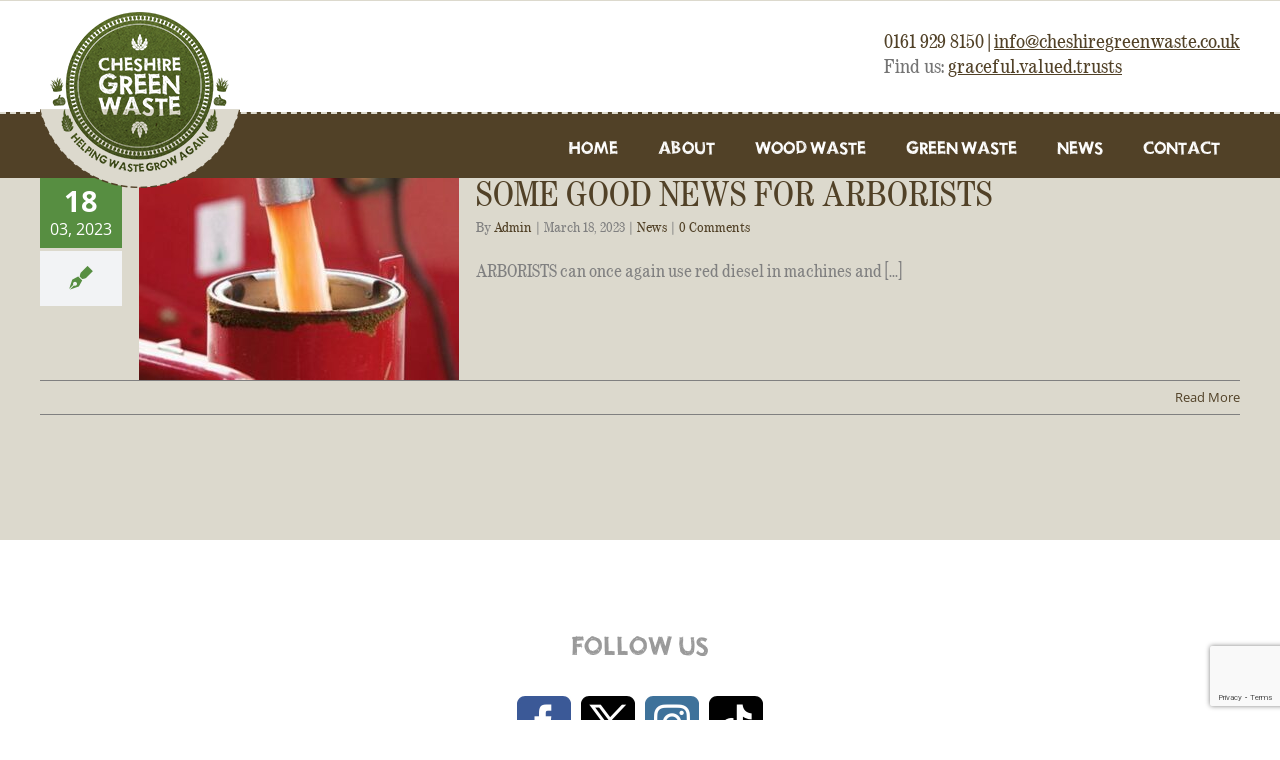

--- FILE ---
content_type: text/html; charset=utf-8
request_url: https://www.google.com/recaptcha/api2/anchor?ar=1&k=6Lfn5KUZAAAAANJh05uuv3E4ICynhnyOpxpQAL64&co=aHR0cHM6Ly9jaGVzaGlyZWdyZWVud2FzdGUuY28udWs6NDQz&hl=en&v=PoyoqOPhxBO7pBk68S4YbpHZ&size=invisible&anchor-ms=20000&execute-ms=30000&cb=qmnfh0pen09z
body_size: 48786
content:
<!DOCTYPE HTML><html dir="ltr" lang="en"><head><meta http-equiv="Content-Type" content="text/html; charset=UTF-8">
<meta http-equiv="X-UA-Compatible" content="IE=edge">
<title>reCAPTCHA</title>
<style type="text/css">
/* cyrillic-ext */
@font-face {
  font-family: 'Roboto';
  font-style: normal;
  font-weight: 400;
  font-stretch: 100%;
  src: url(//fonts.gstatic.com/s/roboto/v48/KFO7CnqEu92Fr1ME7kSn66aGLdTylUAMa3GUBHMdazTgWw.woff2) format('woff2');
  unicode-range: U+0460-052F, U+1C80-1C8A, U+20B4, U+2DE0-2DFF, U+A640-A69F, U+FE2E-FE2F;
}
/* cyrillic */
@font-face {
  font-family: 'Roboto';
  font-style: normal;
  font-weight: 400;
  font-stretch: 100%;
  src: url(//fonts.gstatic.com/s/roboto/v48/KFO7CnqEu92Fr1ME7kSn66aGLdTylUAMa3iUBHMdazTgWw.woff2) format('woff2');
  unicode-range: U+0301, U+0400-045F, U+0490-0491, U+04B0-04B1, U+2116;
}
/* greek-ext */
@font-face {
  font-family: 'Roboto';
  font-style: normal;
  font-weight: 400;
  font-stretch: 100%;
  src: url(//fonts.gstatic.com/s/roboto/v48/KFO7CnqEu92Fr1ME7kSn66aGLdTylUAMa3CUBHMdazTgWw.woff2) format('woff2');
  unicode-range: U+1F00-1FFF;
}
/* greek */
@font-face {
  font-family: 'Roboto';
  font-style: normal;
  font-weight: 400;
  font-stretch: 100%;
  src: url(//fonts.gstatic.com/s/roboto/v48/KFO7CnqEu92Fr1ME7kSn66aGLdTylUAMa3-UBHMdazTgWw.woff2) format('woff2');
  unicode-range: U+0370-0377, U+037A-037F, U+0384-038A, U+038C, U+038E-03A1, U+03A3-03FF;
}
/* math */
@font-face {
  font-family: 'Roboto';
  font-style: normal;
  font-weight: 400;
  font-stretch: 100%;
  src: url(//fonts.gstatic.com/s/roboto/v48/KFO7CnqEu92Fr1ME7kSn66aGLdTylUAMawCUBHMdazTgWw.woff2) format('woff2');
  unicode-range: U+0302-0303, U+0305, U+0307-0308, U+0310, U+0312, U+0315, U+031A, U+0326-0327, U+032C, U+032F-0330, U+0332-0333, U+0338, U+033A, U+0346, U+034D, U+0391-03A1, U+03A3-03A9, U+03B1-03C9, U+03D1, U+03D5-03D6, U+03F0-03F1, U+03F4-03F5, U+2016-2017, U+2034-2038, U+203C, U+2040, U+2043, U+2047, U+2050, U+2057, U+205F, U+2070-2071, U+2074-208E, U+2090-209C, U+20D0-20DC, U+20E1, U+20E5-20EF, U+2100-2112, U+2114-2115, U+2117-2121, U+2123-214F, U+2190, U+2192, U+2194-21AE, U+21B0-21E5, U+21F1-21F2, U+21F4-2211, U+2213-2214, U+2216-22FF, U+2308-230B, U+2310, U+2319, U+231C-2321, U+2336-237A, U+237C, U+2395, U+239B-23B7, U+23D0, U+23DC-23E1, U+2474-2475, U+25AF, U+25B3, U+25B7, U+25BD, U+25C1, U+25CA, U+25CC, U+25FB, U+266D-266F, U+27C0-27FF, U+2900-2AFF, U+2B0E-2B11, U+2B30-2B4C, U+2BFE, U+3030, U+FF5B, U+FF5D, U+1D400-1D7FF, U+1EE00-1EEFF;
}
/* symbols */
@font-face {
  font-family: 'Roboto';
  font-style: normal;
  font-weight: 400;
  font-stretch: 100%;
  src: url(//fonts.gstatic.com/s/roboto/v48/KFO7CnqEu92Fr1ME7kSn66aGLdTylUAMaxKUBHMdazTgWw.woff2) format('woff2');
  unicode-range: U+0001-000C, U+000E-001F, U+007F-009F, U+20DD-20E0, U+20E2-20E4, U+2150-218F, U+2190, U+2192, U+2194-2199, U+21AF, U+21E6-21F0, U+21F3, U+2218-2219, U+2299, U+22C4-22C6, U+2300-243F, U+2440-244A, U+2460-24FF, U+25A0-27BF, U+2800-28FF, U+2921-2922, U+2981, U+29BF, U+29EB, U+2B00-2BFF, U+4DC0-4DFF, U+FFF9-FFFB, U+10140-1018E, U+10190-1019C, U+101A0, U+101D0-101FD, U+102E0-102FB, U+10E60-10E7E, U+1D2C0-1D2D3, U+1D2E0-1D37F, U+1F000-1F0FF, U+1F100-1F1AD, U+1F1E6-1F1FF, U+1F30D-1F30F, U+1F315, U+1F31C, U+1F31E, U+1F320-1F32C, U+1F336, U+1F378, U+1F37D, U+1F382, U+1F393-1F39F, U+1F3A7-1F3A8, U+1F3AC-1F3AF, U+1F3C2, U+1F3C4-1F3C6, U+1F3CA-1F3CE, U+1F3D4-1F3E0, U+1F3ED, U+1F3F1-1F3F3, U+1F3F5-1F3F7, U+1F408, U+1F415, U+1F41F, U+1F426, U+1F43F, U+1F441-1F442, U+1F444, U+1F446-1F449, U+1F44C-1F44E, U+1F453, U+1F46A, U+1F47D, U+1F4A3, U+1F4B0, U+1F4B3, U+1F4B9, U+1F4BB, U+1F4BF, U+1F4C8-1F4CB, U+1F4D6, U+1F4DA, U+1F4DF, U+1F4E3-1F4E6, U+1F4EA-1F4ED, U+1F4F7, U+1F4F9-1F4FB, U+1F4FD-1F4FE, U+1F503, U+1F507-1F50B, U+1F50D, U+1F512-1F513, U+1F53E-1F54A, U+1F54F-1F5FA, U+1F610, U+1F650-1F67F, U+1F687, U+1F68D, U+1F691, U+1F694, U+1F698, U+1F6AD, U+1F6B2, U+1F6B9-1F6BA, U+1F6BC, U+1F6C6-1F6CF, U+1F6D3-1F6D7, U+1F6E0-1F6EA, U+1F6F0-1F6F3, U+1F6F7-1F6FC, U+1F700-1F7FF, U+1F800-1F80B, U+1F810-1F847, U+1F850-1F859, U+1F860-1F887, U+1F890-1F8AD, U+1F8B0-1F8BB, U+1F8C0-1F8C1, U+1F900-1F90B, U+1F93B, U+1F946, U+1F984, U+1F996, U+1F9E9, U+1FA00-1FA6F, U+1FA70-1FA7C, U+1FA80-1FA89, U+1FA8F-1FAC6, U+1FACE-1FADC, U+1FADF-1FAE9, U+1FAF0-1FAF8, U+1FB00-1FBFF;
}
/* vietnamese */
@font-face {
  font-family: 'Roboto';
  font-style: normal;
  font-weight: 400;
  font-stretch: 100%;
  src: url(//fonts.gstatic.com/s/roboto/v48/KFO7CnqEu92Fr1ME7kSn66aGLdTylUAMa3OUBHMdazTgWw.woff2) format('woff2');
  unicode-range: U+0102-0103, U+0110-0111, U+0128-0129, U+0168-0169, U+01A0-01A1, U+01AF-01B0, U+0300-0301, U+0303-0304, U+0308-0309, U+0323, U+0329, U+1EA0-1EF9, U+20AB;
}
/* latin-ext */
@font-face {
  font-family: 'Roboto';
  font-style: normal;
  font-weight: 400;
  font-stretch: 100%;
  src: url(//fonts.gstatic.com/s/roboto/v48/KFO7CnqEu92Fr1ME7kSn66aGLdTylUAMa3KUBHMdazTgWw.woff2) format('woff2');
  unicode-range: U+0100-02BA, U+02BD-02C5, U+02C7-02CC, U+02CE-02D7, U+02DD-02FF, U+0304, U+0308, U+0329, U+1D00-1DBF, U+1E00-1E9F, U+1EF2-1EFF, U+2020, U+20A0-20AB, U+20AD-20C0, U+2113, U+2C60-2C7F, U+A720-A7FF;
}
/* latin */
@font-face {
  font-family: 'Roboto';
  font-style: normal;
  font-weight: 400;
  font-stretch: 100%;
  src: url(//fonts.gstatic.com/s/roboto/v48/KFO7CnqEu92Fr1ME7kSn66aGLdTylUAMa3yUBHMdazQ.woff2) format('woff2');
  unicode-range: U+0000-00FF, U+0131, U+0152-0153, U+02BB-02BC, U+02C6, U+02DA, U+02DC, U+0304, U+0308, U+0329, U+2000-206F, U+20AC, U+2122, U+2191, U+2193, U+2212, U+2215, U+FEFF, U+FFFD;
}
/* cyrillic-ext */
@font-face {
  font-family: 'Roboto';
  font-style: normal;
  font-weight: 500;
  font-stretch: 100%;
  src: url(//fonts.gstatic.com/s/roboto/v48/KFO7CnqEu92Fr1ME7kSn66aGLdTylUAMa3GUBHMdazTgWw.woff2) format('woff2');
  unicode-range: U+0460-052F, U+1C80-1C8A, U+20B4, U+2DE0-2DFF, U+A640-A69F, U+FE2E-FE2F;
}
/* cyrillic */
@font-face {
  font-family: 'Roboto';
  font-style: normal;
  font-weight: 500;
  font-stretch: 100%;
  src: url(//fonts.gstatic.com/s/roboto/v48/KFO7CnqEu92Fr1ME7kSn66aGLdTylUAMa3iUBHMdazTgWw.woff2) format('woff2');
  unicode-range: U+0301, U+0400-045F, U+0490-0491, U+04B0-04B1, U+2116;
}
/* greek-ext */
@font-face {
  font-family: 'Roboto';
  font-style: normal;
  font-weight: 500;
  font-stretch: 100%;
  src: url(//fonts.gstatic.com/s/roboto/v48/KFO7CnqEu92Fr1ME7kSn66aGLdTylUAMa3CUBHMdazTgWw.woff2) format('woff2');
  unicode-range: U+1F00-1FFF;
}
/* greek */
@font-face {
  font-family: 'Roboto';
  font-style: normal;
  font-weight: 500;
  font-stretch: 100%;
  src: url(//fonts.gstatic.com/s/roboto/v48/KFO7CnqEu92Fr1ME7kSn66aGLdTylUAMa3-UBHMdazTgWw.woff2) format('woff2');
  unicode-range: U+0370-0377, U+037A-037F, U+0384-038A, U+038C, U+038E-03A1, U+03A3-03FF;
}
/* math */
@font-face {
  font-family: 'Roboto';
  font-style: normal;
  font-weight: 500;
  font-stretch: 100%;
  src: url(//fonts.gstatic.com/s/roboto/v48/KFO7CnqEu92Fr1ME7kSn66aGLdTylUAMawCUBHMdazTgWw.woff2) format('woff2');
  unicode-range: U+0302-0303, U+0305, U+0307-0308, U+0310, U+0312, U+0315, U+031A, U+0326-0327, U+032C, U+032F-0330, U+0332-0333, U+0338, U+033A, U+0346, U+034D, U+0391-03A1, U+03A3-03A9, U+03B1-03C9, U+03D1, U+03D5-03D6, U+03F0-03F1, U+03F4-03F5, U+2016-2017, U+2034-2038, U+203C, U+2040, U+2043, U+2047, U+2050, U+2057, U+205F, U+2070-2071, U+2074-208E, U+2090-209C, U+20D0-20DC, U+20E1, U+20E5-20EF, U+2100-2112, U+2114-2115, U+2117-2121, U+2123-214F, U+2190, U+2192, U+2194-21AE, U+21B0-21E5, U+21F1-21F2, U+21F4-2211, U+2213-2214, U+2216-22FF, U+2308-230B, U+2310, U+2319, U+231C-2321, U+2336-237A, U+237C, U+2395, U+239B-23B7, U+23D0, U+23DC-23E1, U+2474-2475, U+25AF, U+25B3, U+25B7, U+25BD, U+25C1, U+25CA, U+25CC, U+25FB, U+266D-266F, U+27C0-27FF, U+2900-2AFF, U+2B0E-2B11, U+2B30-2B4C, U+2BFE, U+3030, U+FF5B, U+FF5D, U+1D400-1D7FF, U+1EE00-1EEFF;
}
/* symbols */
@font-face {
  font-family: 'Roboto';
  font-style: normal;
  font-weight: 500;
  font-stretch: 100%;
  src: url(//fonts.gstatic.com/s/roboto/v48/KFO7CnqEu92Fr1ME7kSn66aGLdTylUAMaxKUBHMdazTgWw.woff2) format('woff2');
  unicode-range: U+0001-000C, U+000E-001F, U+007F-009F, U+20DD-20E0, U+20E2-20E4, U+2150-218F, U+2190, U+2192, U+2194-2199, U+21AF, U+21E6-21F0, U+21F3, U+2218-2219, U+2299, U+22C4-22C6, U+2300-243F, U+2440-244A, U+2460-24FF, U+25A0-27BF, U+2800-28FF, U+2921-2922, U+2981, U+29BF, U+29EB, U+2B00-2BFF, U+4DC0-4DFF, U+FFF9-FFFB, U+10140-1018E, U+10190-1019C, U+101A0, U+101D0-101FD, U+102E0-102FB, U+10E60-10E7E, U+1D2C0-1D2D3, U+1D2E0-1D37F, U+1F000-1F0FF, U+1F100-1F1AD, U+1F1E6-1F1FF, U+1F30D-1F30F, U+1F315, U+1F31C, U+1F31E, U+1F320-1F32C, U+1F336, U+1F378, U+1F37D, U+1F382, U+1F393-1F39F, U+1F3A7-1F3A8, U+1F3AC-1F3AF, U+1F3C2, U+1F3C4-1F3C6, U+1F3CA-1F3CE, U+1F3D4-1F3E0, U+1F3ED, U+1F3F1-1F3F3, U+1F3F5-1F3F7, U+1F408, U+1F415, U+1F41F, U+1F426, U+1F43F, U+1F441-1F442, U+1F444, U+1F446-1F449, U+1F44C-1F44E, U+1F453, U+1F46A, U+1F47D, U+1F4A3, U+1F4B0, U+1F4B3, U+1F4B9, U+1F4BB, U+1F4BF, U+1F4C8-1F4CB, U+1F4D6, U+1F4DA, U+1F4DF, U+1F4E3-1F4E6, U+1F4EA-1F4ED, U+1F4F7, U+1F4F9-1F4FB, U+1F4FD-1F4FE, U+1F503, U+1F507-1F50B, U+1F50D, U+1F512-1F513, U+1F53E-1F54A, U+1F54F-1F5FA, U+1F610, U+1F650-1F67F, U+1F687, U+1F68D, U+1F691, U+1F694, U+1F698, U+1F6AD, U+1F6B2, U+1F6B9-1F6BA, U+1F6BC, U+1F6C6-1F6CF, U+1F6D3-1F6D7, U+1F6E0-1F6EA, U+1F6F0-1F6F3, U+1F6F7-1F6FC, U+1F700-1F7FF, U+1F800-1F80B, U+1F810-1F847, U+1F850-1F859, U+1F860-1F887, U+1F890-1F8AD, U+1F8B0-1F8BB, U+1F8C0-1F8C1, U+1F900-1F90B, U+1F93B, U+1F946, U+1F984, U+1F996, U+1F9E9, U+1FA00-1FA6F, U+1FA70-1FA7C, U+1FA80-1FA89, U+1FA8F-1FAC6, U+1FACE-1FADC, U+1FADF-1FAE9, U+1FAF0-1FAF8, U+1FB00-1FBFF;
}
/* vietnamese */
@font-face {
  font-family: 'Roboto';
  font-style: normal;
  font-weight: 500;
  font-stretch: 100%;
  src: url(//fonts.gstatic.com/s/roboto/v48/KFO7CnqEu92Fr1ME7kSn66aGLdTylUAMa3OUBHMdazTgWw.woff2) format('woff2');
  unicode-range: U+0102-0103, U+0110-0111, U+0128-0129, U+0168-0169, U+01A0-01A1, U+01AF-01B0, U+0300-0301, U+0303-0304, U+0308-0309, U+0323, U+0329, U+1EA0-1EF9, U+20AB;
}
/* latin-ext */
@font-face {
  font-family: 'Roboto';
  font-style: normal;
  font-weight: 500;
  font-stretch: 100%;
  src: url(//fonts.gstatic.com/s/roboto/v48/KFO7CnqEu92Fr1ME7kSn66aGLdTylUAMa3KUBHMdazTgWw.woff2) format('woff2');
  unicode-range: U+0100-02BA, U+02BD-02C5, U+02C7-02CC, U+02CE-02D7, U+02DD-02FF, U+0304, U+0308, U+0329, U+1D00-1DBF, U+1E00-1E9F, U+1EF2-1EFF, U+2020, U+20A0-20AB, U+20AD-20C0, U+2113, U+2C60-2C7F, U+A720-A7FF;
}
/* latin */
@font-face {
  font-family: 'Roboto';
  font-style: normal;
  font-weight: 500;
  font-stretch: 100%;
  src: url(//fonts.gstatic.com/s/roboto/v48/KFO7CnqEu92Fr1ME7kSn66aGLdTylUAMa3yUBHMdazQ.woff2) format('woff2');
  unicode-range: U+0000-00FF, U+0131, U+0152-0153, U+02BB-02BC, U+02C6, U+02DA, U+02DC, U+0304, U+0308, U+0329, U+2000-206F, U+20AC, U+2122, U+2191, U+2193, U+2212, U+2215, U+FEFF, U+FFFD;
}
/* cyrillic-ext */
@font-face {
  font-family: 'Roboto';
  font-style: normal;
  font-weight: 900;
  font-stretch: 100%;
  src: url(//fonts.gstatic.com/s/roboto/v48/KFO7CnqEu92Fr1ME7kSn66aGLdTylUAMa3GUBHMdazTgWw.woff2) format('woff2');
  unicode-range: U+0460-052F, U+1C80-1C8A, U+20B4, U+2DE0-2DFF, U+A640-A69F, U+FE2E-FE2F;
}
/* cyrillic */
@font-face {
  font-family: 'Roboto';
  font-style: normal;
  font-weight: 900;
  font-stretch: 100%;
  src: url(//fonts.gstatic.com/s/roboto/v48/KFO7CnqEu92Fr1ME7kSn66aGLdTylUAMa3iUBHMdazTgWw.woff2) format('woff2');
  unicode-range: U+0301, U+0400-045F, U+0490-0491, U+04B0-04B1, U+2116;
}
/* greek-ext */
@font-face {
  font-family: 'Roboto';
  font-style: normal;
  font-weight: 900;
  font-stretch: 100%;
  src: url(//fonts.gstatic.com/s/roboto/v48/KFO7CnqEu92Fr1ME7kSn66aGLdTylUAMa3CUBHMdazTgWw.woff2) format('woff2');
  unicode-range: U+1F00-1FFF;
}
/* greek */
@font-face {
  font-family: 'Roboto';
  font-style: normal;
  font-weight: 900;
  font-stretch: 100%;
  src: url(//fonts.gstatic.com/s/roboto/v48/KFO7CnqEu92Fr1ME7kSn66aGLdTylUAMa3-UBHMdazTgWw.woff2) format('woff2');
  unicode-range: U+0370-0377, U+037A-037F, U+0384-038A, U+038C, U+038E-03A1, U+03A3-03FF;
}
/* math */
@font-face {
  font-family: 'Roboto';
  font-style: normal;
  font-weight: 900;
  font-stretch: 100%;
  src: url(//fonts.gstatic.com/s/roboto/v48/KFO7CnqEu92Fr1ME7kSn66aGLdTylUAMawCUBHMdazTgWw.woff2) format('woff2');
  unicode-range: U+0302-0303, U+0305, U+0307-0308, U+0310, U+0312, U+0315, U+031A, U+0326-0327, U+032C, U+032F-0330, U+0332-0333, U+0338, U+033A, U+0346, U+034D, U+0391-03A1, U+03A3-03A9, U+03B1-03C9, U+03D1, U+03D5-03D6, U+03F0-03F1, U+03F4-03F5, U+2016-2017, U+2034-2038, U+203C, U+2040, U+2043, U+2047, U+2050, U+2057, U+205F, U+2070-2071, U+2074-208E, U+2090-209C, U+20D0-20DC, U+20E1, U+20E5-20EF, U+2100-2112, U+2114-2115, U+2117-2121, U+2123-214F, U+2190, U+2192, U+2194-21AE, U+21B0-21E5, U+21F1-21F2, U+21F4-2211, U+2213-2214, U+2216-22FF, U+2308-230B, U+2310, U+2319, U+231C-2321, U+2336-237A, U+237C, U+2395, U+239B-23B7, U+23D0, U+23DC-23E1, U+2474-2475, U+25AF, U+25B3, U+25B7, U+25BD, U+25C1, U+25CA, U+25CC, U+25FB, U+266D-266F, U+27C0-27FF, U+2900-2AFF, U+2B0E-2B11, U+2B30-2B4C, U+2BFE, U+3030, U+FF5B, U+FF5D, U+1D400-1D7FF, U+1EE00-1EEFF;
}
/* symbols */
@font-face {
  font-family: 'Roboto';
  font-style: normal;
  font-weight: 900;
  font-stretch: 100%;
  src: url(//fonts.gstatic.com/s/roboto/v48/KFO7CnqEu92Fr1ME7kSn66aGLdTylUAMaxKUBHMdazTgWw.woff2) format('woff2');
  unicode-range: U+0001-000C, U+000E-001F, U+007F-009F, U+20DD-20E0, U+20E2-20E4, U+2150-218F, U+2190, U+2192, U+2194-2199, U+21AF, U+21E6-21F0, U+21F3, U+2218-2219, U+2299, U+22C4-22C6, U+2300-243F, U+2440-244A, U+2460-24FF, U+25A0-27BF, U+2800-28FF, U+2921-2922, U+2981, U+29BF, U+29EB, U+2B00-2BFF, U+4DC0-4DFF, U+FFF9-FFFB, U+10140-1018E, U+10190-1019C, U+101A0, U+101D0-101FD, U+102E0-102FB, U+10E60-10E7E, U+1D2C0-1D2D3, U+1D2E0-1D37F, U+1F000-1F0FF, U+1F100-1F1AD, U+1F1E6-1F1FF, U+1F30D-1F30F, U+1F315, U+1F31C, U+1F31E, U+1F320-1F32C, U+1F336, U+1F378, U+1F37D, U+1F382, U+1F393-1F39F, U+1F3A7-1F3A8, U+1F3AC-1F3AF, U+1F3C2, U+1F3C4-1F3C6, U+1F3CA-1F3CE, U+1F3D4-1F3E0, U+1F3ED, U+1F3F1-1F3F3, U+1F3F5-1F3F7, U+1F408, U+1F415, U+1F41F, U+1F426, U+1F43F, U+1F441-1F442, U+1F444, U+1F446-1F449, U+1F44C-1F44E, U+1F453, U+1F46A, U+1F47D, U+1F4A3, U+1F4B0, U+1F4B3, U+1F4B9, U+1F4BB, U+1F4BF, U+1F4C8-1F4CB, U+1F4D6, U+1F4DA, U+1F4DF, U+1F4E3-1F4E6, U+1F4EA-1F4ED, U+1F4F7, U+1F4F9-1F4FB, U+1F4FD-1F4FE, U+1F503, U+1F507-1F50B, U+1F50D, U+1F512-1F513, U+1F53E-1F54A, U+1F54F-1F5FA, U+1F610, U+1F650-1F67F, U+1F687, U+1F68D, U+1F691, U+1F694, U+1F698, U+1F6AD, U+1F6B2, U+1F6B9-1F6BA, U+1F6BC, U+1F6C6-1F6CF, U+1F6D3-1F6D7, U+1F6E0-1F6EA, U+1F6F0-1F6F3, U+1F6F7-1F6FC, U+1F700-1F7FF, U+1F800-1F80B, U+1F810-1F847, U+1F850-1F859, U+1F860-1F887, U+1F890-1F8AD, U+1F8B0-1F8BB, U+1F8C0-1F8C1, U+1F900-1F90B, U+1F93B, U+1F946, U+1F984, U+1F996, U+1F9E9, U+1FA00-1FA6F, U+1FA70-1FA7C, U+1FA80-1FA89, U+1FA8F-1FAC6, U+1FACE-1FADC, U+1FADF-1FAE9, U+1FAF0-1FAF8, U+1FB00-1FBFF;
}
/* vietnamese */
@font-face {
  font-family: 'Roboto';
  font-style: normal;
  font-weight: 900;
  font-stretch: 100%;
  src: url(//fonts.gstatic.com/s/roboto/v48/KFO7CnqEu92Fr1ME7kSn66aGLdTylUAMa3OUBHMdazTgWw.woff2) format('woff2');
  unicode-range: U+0102-0103, U+0110-0111, U+0128-0129, U+0168-0169, U+01A0-01A1, U+01AF-01B0, U+0300-0301, U+0303-0304, U+0308-0309, U+0323, U+0329, U+1EA0-1EF9, U+20AB;
}
/* latin-ext */
@font-face {
  font-family: 'Roboto';
  font-style: normal;
  font-weight: 900;
  font-stretch: 100%;
  src: url(//fonts.gstatic.com/s/roboto/v48/KFO7CnqEu92Fr1ME7kSn66aGLdTylUAMa3KUBHMdazTgWw.woff2) format('woff2');
  unicode-range: U+0100-02BA, U+02BD-02C5, U+02C7-02CC, U+02CE-02D7, U+02DD-02FF, U+0304, U+0308, U+0329, U+1D00-1DBF, U+1E00-1E9F, U+1EF2-1EFF, U+2020, U+20A0-20AB, U+20AD-20C0, U+2113, U+2C60-2C7F, U+A720-A7FF;
}
/* latin */
@font-face {
  font-family: 'Roboto';
  font-style: normal;
  font-weight: 900;
  font-stretch: 100%;
  src: url(//fonts.gstatic.com/s/roboto/v48/KFO7CnqEu92Fr1ME7kSn66aGLdTylUAMa3yUBHMdazQ.woff2) format('woff2');
  unicode-range: U+0000-00FF, U+0131, U+0152-0153, U+02BB-02BC, U+02C6, U+02DA, U+02DC, U+0304, U+0308, U+0329, U+2000-206F, U+20AC, U+2122, U+2191, U+2193, U+2212, U+2215, U+FEFF, U+FFFD;
}

</style>
<link rel="stylesheet" type="text/css" href="https://www.gstatic.com/recaptcha/releases/PoyoqOPhxBO7pBk68S4YbpHZ/styles__ltr.css">
<script nonce="0z8RIrKXk8nzNzouS0rl_g" type="text/javascript">window['__recaptcha_api'] = 'https://www.google.com/recaptcha/api2/';</script>
<script type="text/javascript" src="https://www.gstatic.com/recaptcha/releases/PoyoqOPhxBO7pBk68S4YbpHZ/recaptcha__en.js" nonce="0z8RIrKXk8nzNzouS0rl_g">
      
    </script></head>
<body><div id="rc-anchor-alert" class="rc-anchor-alert"></div>
<input type="hidden" id="recaptcha-token" value="[base64]">
<script type="text/javascript" nonce="0z8RIrKXk8nzNzouS0rl_g">
      recaptcha.anchor.Main.init("[\x22ainput\x22,[\x22bgdata\x22,\x22\x22,\[base64]/[base64]/[base64]/KE4oMTI0LHYsdi5HKSxMWihsLHYpKTpOKDEyNCx2LGwpLFYpLHYpLFQpKSxGKDE3MSx2KX0scjc9ZnVuY3Rpb24obCl7cmV0dXJuIGx9LEM9ZnVuY3Rpb24obCxWLHYpe04odixsLFYpLFZbYWtdPTI3OTZ9LG49ZnVuY3Rpb24obCxWKXtWLlg9KChWLlg/[base64]/[base64]/[base64]/[base64]/[base64]/[base64]/[base64]/[base64]/[base64]/[base64]/[base64]\\u003d\x22,\[base64]\\u003d\\u003d\x22,\x22wq/DgXLDnVbDoD/DmcKyLHPDpTXCjzTDuz9Lwq14wr54wqDDmAIzwrjCsUNrw6vDtTPCnVfClCPDgMKCw4wQw6bDssKHHBLCvnrDoCNaAkbDjMOBwrjCg8O+B8KNw4kTwobDiRoTw4HCtHZdfMKGw6HClsK6FMKWwowuwozDtMOhWMKVwo/CiC/Cl8O2P2ZONBttw47CkDHCksK+wrJ2w53ChMKQwofCp8K4w7IBOi4awoIWwrJJLBoETcKGM1jClQdJWsOQwqYJw6R2wq/CpwjCicKsIFHDuMK3wqBow6gAHsO4wp7ChWZ9LMKCwrJLV0PCtAZJw5HDpzPDhsK/GcKHLMK+B8OOw4oGwp3CtcOhDMOOwoHCkcOzSnUHwog4wq3Di8OlVcO5woJdwoXDlcKCwpE8VVfCgsKUd8OWLsOuZEZnw6V7VkklwrrDkcKPwrhpTcKmHMOaFsKrwqDDt0vClyJzw6fDtMOsw5/DlSXCnmczw4s2SF/[base64]/CkMOXYUtEXjfDo3klCMOpG3PCvDAHwrjDmcObVMK2w4XDlXXCtMKUwpNSwqJdS8KSw7TDscO/w7Bcw6rDvcKBwq3DrhnCpDbCj3/Cn8KZw5zDrQfCh8ONwr/DjsKaHG4Gw6RLw5RfYcO7UxLDhcKvQDXDpsOPKXDClzzDpsKvCMOEXEQHwrfCtFo6w446wqEQwrTCjDLDlMKULsK/w4kYSiIfIcOfW8KlBEDCtHBDw4cEbEB9w6zCucKPYEDCrlbCqcKAD3TDkMOtZhl8A8KSw6jCqCRTw5DDusKbw47ChXs1W8OlcQ0TThMZw7IRfUZTf8Ksw59GNVx+XHnDm8K9w7/CucKmw7t0XTw+woDCtDTChhXDosOFwrw3MMO7AXpSw4NAMMK8wqw+FsOAw7k+wr3Dg2jCgsOWGMOcT8KXP8KmYcKTeMO8wqw+PTbDk3rDpRYSwpZIwqYnLW0qDMKLBcO1CcOASMOidsOGwovCj0/Ct8KTwrMMXMOZDsKLwpAGAMKLSsO9wonDqRMxwrUAQQTDp8KQacOtEsO9wqBow6/Ct8O1DBhed8K4B8ObdsKGPBB0FsKhw7bCjxnDsMO8wrtfEcKhNVMedMOGwqPCpsO2QsONw5sBB8Ozw7YccH7DoVLDmsOAwoJxTMKVw5MrHz5PwroxAcOeBcOmw4w7fcK4Fh4Rwp/Cr8KWwqR6w7TDkcKqCHDCvXDCuVI5O8KGw5oHwrXCv1kuVmo5MD0Jwqs9C3x6IMO5E3k0DFTCosKIBcOXwrbDg8Oaw6fDviBzGcKgwqbDkStUM8Osw5V3FnTCvwdcdBgfw7nDusOewqXDvRPDkgNNHsKoaEhFwozDiGJJwofDljvCnldAwp7Ckh0RUBjCpUtmwo/DoUjCtMO/wqUMXsKwwr4aGxnDjBTDmGtlAMKJw5Mec8OQHjwOdjJUJC7CoFReEsO8G8Ocwq4ONDc5w6wEwqfCpVVxJMOoVcKOUj/Dtx9eY8KBw4/[base64]/w6UhemDDisKCwoJ4JBHDozNpwoDDtsK4M8OSwoZXMMKUwrHDnMOow6XDuRzCmMKBw4p1TR/DjsK/[base64]/w6jCg0PDnynDqDY3egvDv8OjwqwqEcK9w5F4PcOhVcOkw5UVdm3CmTTCnGnDmUTDvsO/PSXDtygFw6vDphzCrcO3LFR7w7rCl8OJw5sLw5ZYBFB1WiRdBcK5w5pqw4o9w4/DuwJKw6Arw6RPwr4/wrXDksKhMcOJM2JmLcKNwqB9G8Oow5LDg8Kjw7VSDsOAw59PAndwasOKZm3CqcK1woNLw5R2w43Di8ORLMK4cUXDrcOrwp4yFMOJfRx3M8K/[base64]/[base64]/w7trw4DCm8OKLnjCv2YfwqNMCMK5E3LCuDUiRjfDjsKQdnpmwotQw7p8wq8AwqtrGsKoEcObw5Mcwol4BMKsc8O5wrwVw6XDsl9ewp1bwoDDmcKnwqHCnxF/[base64]/[base64]/D8KAw4IGNirChCLCjsOtwp7CpsK3w67CkVrCjsOEw57DhsOrwrPDqMOgMcKDI1cDPGDCjsOZw4fCrkEKQ09EJsOsfj8FwqHChA/DlsOWwpfDjMK2w5fDiCbDowMlw5DCiRfDqUR5w6vCkMKPI8KXw4HDkcOVw4ENwpJzw4LChRgWw6tAw5V/[base64]/CvMKcw5E1wpnDpMOCZMOCdcKWbsKOw6jDo8OOwpMWbykje3oYEsOGw5vDu8Ksw5bCkMO2w5RwwrgWLWQQczXCsC1Sw60XN8O2wrTCrDLDmMK6WhDCjMKqwoHCpsKKJ8KNw7bDj8O0w7/Clk/[base64]/UMOtw5PCj2Etw73DklXDuA9pIVUNw6gjfMKDJ8Olw74pw5p1IsKBw5XDsXjCjDTDs8OVwpnClsOPSy7DnAHCgiRUwo0Iw5VNLDoAwq7DoMKFOXB3IsOow6puMCwNwrJuNyTCm1hnWsO+wq8NwodeAcOALsK2djMPw5XCkSRJDhUZBcO9w7szIcKKw7DCklE/[base64]/w5p7Hk42D8O0w540GcKxw5TDhcOTBcKxFy9kwojDvnnDksOpCCLCt8OheHw1wqDDtS7DplvDg1gUwpFPwqIYw4dJwpHCiCDCnAHDoQAGw7sUwqIow6DDhMKZwoTChMOlOHnDhcOvTQw3w4ZvwrRdwp1Iw5MDHnN7w6/[base64]/Du8Otwq04RMOuW8O7wrLDrVHDrwAewoHCgXhXw75HGsObwqcCRcOtTcO7WVhOw7VpTsKRSMKCHcKwUMK/U8Kmfw5lwrdpwpTCq8OKwoHCtcOCI8OuU8KgUsK6wpPDiR8QV8O3IMKgDcKzwoA+w53DsHXCqxRDwrtcNWnDn3ZQQXLCg8K+w7lDwqYSEcKhScOtw5bClcKiFlnChcOdJcOzQgdFFsOFQ3xhP8OcwrAMwp/DphPDmRHDnSN0Y3VRNsKXwoDDtsOnQHPDvcOxGsOZD8Ohw7zDpBY1dHRewp/DoMOQwo5Bw4/Dpk7CqRHCml4FwqXCkGHDhALCnkYHwpdKJWtFwq3DhSnChsKzw5zCvHLCksOHFcOKNsOiw4lGUWMZw4FNwrklDzDDqnPCgXPDujHDtAzCrcK2esOawo51wpvDvmrClsK6wqNQw5LDucKWJCFTLMO0bMKiwrMZw7UIw5M5MU3Ckx/Di8OKewLCpsKiOUpOwqVMacKsw4wmw5BlWGsVw4XDqk7DvyLDpcO6HMOcG1vDmy0/ScKBw6HDjcOmwqzCnRVZJB/CuTDCnMOgw7PDoybCrBjCuMKzRR7DjHzDkHjDtSLDi0zDgMOdwrAie8K+fXXCiXByCjbChMKdwpMLwrcrQcOTwo5iwqzChMOUw4okwrXDrsKew4jCmF7Dkw80wo/[base64]/CnMOXWsKmEkd1woRBwr/ClMOKw6PDiS/CmsKgwoPDmFhCAGU0A1rCkVLDrMOzw6N+w5c0UMOOwo/ChcKDw4M6w4QCw7Awwqgnwrk9C8KjWsKHXcKND8K+w5FoIcOAccKIwobDsTzDj8KKL2rDssOmw7d8w5g9YW8PWHbDhD8Sw5nCpMONfXwhwpTDgQzDkTo1UMKjQl1bMjpObsKpJhQ/I8KGc8OFSR/Do8ObQybDjcKQwpRQYm7CgcK/w7LDuXXDrX/DkDJIw6PDpsKlccOmVcKJImbDssKAOsOBwprCkgvClG9FwqHCksK/[base64]/wqbCq8OgOMKEwojCi8K1GHUfV1V6NMOZVU3DmcOyMXPCs2oBdsKtwprDgcOdw4RhesKCDcKwwoc+wqw/[base64]/DsG7DusOXO8KVCsObMBnDmMKTw6Z7DGTDvVpEw4EXw5TDtGpCw7RiHRZiV1LDlCUFJ8OQLMKmwrUpVsK+w5TDg8Ofwr4BYADCnMKrwonDtsOzRcO7WBZWGFUMwpJbw5Exw61SwrLCui/Dv8Khw7MHw6VfA8OybQXCiTZSwqzCmcO9wpPChw/CpUROfMK5I8OfJMOzNMK9DXfCqDEvAWkIQ27DvC94wrXDjcOPQ8KYwqkXbMOXdcKUDcKkDQtSXmccN3XDhkQhwoZEw7TDhnRUf8KUw5TDucO8QsKdw7p0KEgkHMOnwqnCuhrCpDHCk8K3ZExSwoEUwpltbsKhdD7CkcO1w7jChSXClW9Ww6fDkk/DoTTCvzgSwqjDocOuw7ofw5EEOsK4EF3CncK4MsOXw4zDkS8WwqTDsMK/[base64]/[base64]/wpAdwqbCtMKrYhxFWsO1N8Kcw7vDqGMQw7kYwpjCiD7Drn9uTsKpw4AzwqsyBgjDpsK9DWHDgH4PQ8KHSSPDrCfCjybDnw9JZ8KJCsKpwqjDi8K6w7XCvcKeHcOcwrLCt3nDp3fDqQ56wqNvw51gwppWKMKJw4zDoMO+AMK2wpXCtS3DgMKbTcOEwpLCgcOww5DCmcK/w5Jkwp4nw49kGSHDgzTCh3IXCcOWWsKKYMO8w7zDgjs/w7ZLOEnClkUtwpQVKB/Cm8OawpzDvcODwrDDtywew4XCr8OxW8O+w5lnw4IJG8KFw5hJFsKhwq/DjXrCscOJw7TChDMqY8KSwoZKJCXDscKXJG7Dr8O/PntaXyTDu1PCkWxIw4wCe8KlbMOGwr3CscKDAA/[base64]/[base64]/VMOZHRMmaG/[base64]/w7oEwrPCtcObRAzDkMKJwpPCl3XDlBpew5LClcKdF8OfwrrCmcOPw5x2woFSbcOhKMKZbcOPwpbCt8KVw5PDv1DCjWnDusKsQMKaw7DCu8KbdcOjwqQVGjLChQ3Dh2tMwpLCqx9hwrTDm8OHNcO3csODKi/DvGvCisOGOcOwwolXw7bCocKbw4zDhRkqBsOqJVnCp1rCq0PCiXrCuSw+wqkYQcKRw5nDjcKywrhuTVbDvXFhNxzDrcOKecK6Xh1EwpEgDcOhU8Ojwr/[base64]/CjWAdIS7DnwZyw4rDtMKgwqgaC8Odw7JLwppBwoIaSy7CiMOzwrFpRMKmwo01YcKXwpF7wpnCoA07GcKUwobDlcOYw45ww6zDqRzCgCQiUi1kbkfDlcO4w4ZDAB4qw57DisOFwrHCoD/[base64]/wp/[base64]/DrMOBw54/[base64]/Cr8OKwoDDvxTDscOpw45Od8KBVm/DnsKUaWU7w6XClUjCuMOqEsKDYwBQARLDkMO8w6rChUPCgiLDrcOiwrc3KMO1wo/[base64]/[base64]/w61qO8OIw4jCu8KsP8OFc1N/LyAnS8KEMMOJwq9kPUzCvcOpwoYEIgo/[base64]/CpsKlE8O6wpbCmTjDuMKIwr5VdMKDDWhZwq/Cv8OIw5PCgyLDgFJQw6bDmGw+w6MUw6TCuMK9aS3ClsKcw4VtwpnChXAEXQzCjH7DucK0w77ClMK6EMKHw59uBcOgw4HCjsOxGQbDiVPCkzZUwpvDrh3CtsKJPBt5fU/Co8OUY8K8XBzDgXPCnMOVw4ASwr3Cl1DDizN5wrLDhWfCu2vDiMOjS8OMwr3DvntLIEnDrngXOsOFesOWdwAmD0HDm1AXUGjDkBsOw58twpTCucKqNMOrwrzChcODw4nCslNYFsKFSUHCkgYGw7jCi8KOcHgDZcKGwqIOw7EoFg/[base64]/w4rCn8OARMOAasKIwrlOQhXCojB7CMKecMO/[base64]/VcKrwrJ+w4XCgCnCsh/Cp8KQw7vChjB8N8KFSmZNIwXDlcO2wrcUw7fCnsKGCGzChk02AsOQw7J+w6Uqwql5wobDoMKZdwjDmcKmwqzCu3vCjMKlG8O7wrNvwqXDoU3Cq8KZDMK5WxFlG8KDwpXDvm5TX8KUTsOnwp4nYMOaJTY/HMOWDsKDw5bCmBd4M18ew4/CmsKNUWPDtsKowqfDtBTCpCfDpCLCjRECwq/CjsKSw5fDjShKNW0VwrxlYMKBwpoTwrPDoxbDrlDDkFxNCRfCmsKAwpfDtMOBUXTChlnCmnnDlDHCkMKxH8KlC8OzwqpGIMKqw7VTRcKYwpMoQ8OJw48wf2tiLGTCssKhTR/CijzDn2vDliHCoER0IcK3ZAsxw4zDpMKuw61WwrlKMsO3XDDDoRHCmsK1w5NmS0LDi8OhwrwmdMO4wo3CscK+T8O7wpLCuSotwovDrWVbJcOowrnDhsOPe8K7I8OTw4QqdcKCwpp/[base64]/[base64]/[base64]/DkcKjBMOre8KDw79kwqPDkMKTJ8KiwqcKw5TDsjY5QQF5wp7CtlkVT8Kqw7scwpnCn8OcNQ8BOMOqYXbDv37CqsOzEcKMOxfCgsOnwpPDhhXCksK/bgQOw48oSAXCgiQHwoZ2eMKHwqYzGMObbBXCkFV/wqQqw5nDuGJuwqNLJsOJXAnCuRLCkS5tJUBww6Fhw5rCuR50wqJlw4RhRwHCtcOUWMOjw4rClkIOOAJKPxvDo8KBw5DDrsOHw4hcYcKidlFQw4/DrxRww4HCsMKIFi/CpMKzwo0aBWvCpQNmw48pwpnCnmUwTsOEPkNsw7IRC8KHwqkdwoNDaMONf8OvwrJiDBXDr2TCtMKIGcK3FsKREsKAw5TCgMKIwrMww4TDtUcIw7DDhyjCtmxow5YQN8K1ByDCnMK/wpnDrcOxO8KyVcKQSHUew6tqwo4/[base64]/DuUTDvlHCvMOfLkB7w7MFw5/Cty3Cn8O0w7IAwpw2BcK+wq3Cj8KAwqHCm2Eaw4HDm8K+NzpDw57CgzZIN2hPw7zDjBE/KDXCtRzCtzDCpsK9wo/CllrCq3bDjsKDfllNwr3DpMKSworDh8OaCsKfwrQ0Sj7DuRo1woXDpF4gTMKiaMKzTB/CmcKvP8K5fMKUwoNOw7jChlrDqMKnE8KjJ8OHw7o8MMOKw4VxwrvDg8OqXWwsccKPw5tNb8KgekTDicOzwrp5YMODw5vCrEfCqAsSwrAywo9bKMKFVMKkagzDlXJJW8KBwonDs8Kxw6PDoMKEw7PDnQHCvWPDkcKkwq/DgsKHw4/[base64]/DgcOMw7zCpC7Dugt/[base64]/DuF7DmSnDrjFHwrbDlSsUZMOcAUzCqCXCrMKhw5A8SC5sw6ZMFsOlQsOODEoAP13CsFTCh8OUQsOKc8OkRnXDlMKGScKFMXPDkTvDgMKkdsOSwqnDjAQLUzgqwp3Dl8Kvw7nDqMOGw4HCncKTSR5ew6LDjH/[base64]/[base64]/DgGzDlsKEIUQtw4PCjsOpw4ABwrzCsMOxwqZew5rCkcK1L34dRV9UDsKDw5TDrnkcw7IOAXbDvcO1eMOXSMOjUStCwrXDskR0wpzCjB/DrcONwrcRQ8O+w6ZbPcK9ScKzwpkHwoTDrsObQ1PCqsKiw6zDi8O+wojCv8OAeRsdw5gMV3LDrMKcwqTCpMKpw6bCusOqwoXCuQXDm1plwrDDucOmOytdby7DrWN5wrbCksORw5jDuFPClcKNw6JXw5DCoMKdw5ZmUsOkwrzDuA/DmGrClVFqRkvCoXEeLCA2wqM2eMK1AHweYk/DvsO5w61Lw7tUw7bDqyzDmEbDj8OkwrLCo8Kcw5MwBsOVCcOADXxRKsKUw5/Cqyd4O3bDqcKkXgLCocK3wqlzw4PCljjDkEXCpFLDiF/[base64]/[base64]/CgMOhI8OhRTjDgCNKw5vDuWLDm8Oxw4AOwrjDm8K4MwXDvw0ZwoLDtQNQcArDpMO7woYbw6PDtxlFAsOHw6Rpwr7Dr8KAw6fDr3cvw5jCnsOkwqNowooGDMO4w4LChMKqOsOzG8Kywr3CkMKFw75Xw4bCucKCw4s2UcKzZsO1M8OjwqnCigTCo8KMLHnDtQzCsnQvw5/Ci8O1J8KkwpI9woNpDHotw40rA8KCwpMjMzF0wpkAwrnCl2TDi8KRFUAbw5nCshFZJMOvw7zDr8OZwrrCoS/DhcK3eRtgwp/DkmhNHMO1wo9Owo3Do8O9w6Bjw4F8wpzCsmoTbzbDiMOrJw9Ww4HChsKvLThDwrfDo2DCkig4HijColocMU7CvUfChmN4PWPCicOBw4TCng/[base64]/[base64]/LcK/[base64]/[base64]/CtVJQw7DCosOcwpAwQ8KMw7vDgcK/RMOYwpnDmcKEwrjCqBzCj1FFbUvDqsKvK0R1wr/DocOIwqJJw7/[base64]/Ds3nDoQACThzDo0E9w68Xw6PCv1HCkG/CssK2wrDCgSMXwpfCvsOsw4sBRsOvwp1tKFLDsHA8BcK5wqwSw5nCjsOYwr/DgsOKfDLDvcKRwojChDPDqMKPFsKEw7bClMKvwrnCl0xGZsK2RS9/w5pVw61uwq4iwqlbw5vDlB1TVMO2w7Evw5hMA1EhwqnCuS3Dk8KpwrzCqR3Ci8Kuw6PDocOmEFdzKBd5CGxcAMOnw4/Ch8Kqw7Z7cVw0HsOTwpAkMw7Dggx8PxvCoRsOKVYmw5rDucK8Xm5vw6A4woJkwoHDkV/[base64]/wpjDkWd3wobCkk1GwqrChgN4Y8Ohw6TDu8K8w6XDpAx4KWzCgcOofjRvfMKZPwrCtnTCssOIMHjCoBAdelHDlyDCisKGwr3DnMOcc0XCnj4fwpXDuj1Hwr/CvcKlwqd4wqPDuylrWA7DncOnw6l2I8OfwofDqG3DisOHdxfCqRBPwqDCkcK7wrgHwpMaNsK9BGJTScKXwq8WeMOtVcOzwrjCi8Osw6jDoDtXPsKpScKVWz/Cj1lBwqErw5gDXMOTw63CmwjCinl6R8KDfcK8woQ/EmkTIAkvScK4woTDkz/DrsKjw47DngRdDxUdf0hVw5sFw6/DqVdVw5fDvgbClRHDocOYCMO8CMKiwoVcbQ7DrMKDD0jDsMOwwp3DqhDDj0M4wonCrDUiwp/DpV7DtsOGw5MCwrLDmMOdw5RuwoUNwql/[base64]/CvA/Dj8OEBTsVasOdwovDulrDlDnDjMKywqjCocOqwrlIwpVUA3PDtnzCgifDsyrDlxjCo8O1OcK/W8K3w5jDsnkaZ1LCnsOswpBew6RdfxfClz43DUxjw4NiXTNew5IGw4TDqcOWwoV6TMKKwrlpVFtNWlPDtMOGFMO5VMOtcA5FwpdoC8K9QFtDwoZSw6YHw7XDh8O8wrY1ci/DvsKVw5bDtSBYVX1ld8KsOFvCo8Knwr8FIcKqJH1KJ8O7QcKdwosjWz9qCcOYHXrDtlTCrsK8w6/[base64]/CkGbDkSNTw6FTwq/[base64]/[base64]/CjcOUZcOcw6nDq8KkQRXDgMKhAA7CgMKvw7PCscOrwpI2OsK4w7geBCnCvy/Ch03CrMOhUsKSAsKaI2xVw7jDphVrw5DCrhRUcMO+w6AKAFAOwo7DvcOeI8KJdBksUSjDk8Opw7w7wp3Du2vCjkDCtQTDoDxdwq/DtcOTw51wPMOiw43CrMK2w4UacMKeworCjcK6Y8KIS8OAw7NhNA1Zw5PDoXDDkMOwf8OEw4IrwoJ2A8OQXMOrwoQfw6ITZw/[base64]/bcOvZ8OtwpnCvCEhSiNEw7R0wo3Cp8Kpw5FjJMO+OMKHw4Q7w7zCgMOcwr9QQMOZcsOvOnXDs8Krw6hHw7Z5FTsgSsKuw70Jwocjw4QFZ8Ktw4ogwpFIbMOHJcOQwrwVwoTCiSjDkMKJw6jCt8O0Dg1lKcOoaDbCgMKnwqF2w6bCgcOsD8KLwo/CtcOQwr8GSsKJw7ghRyLCigoHeMOiw4LDrcOxw7YsXnHDujbDscOEU3LDvSlSZsOUOGvDr8OVUsO7NcOkw7VIL8KjwofDusOPwqzDqQ5jIA3Doy8Pw7JKw5ZDHcOmwpPDs8O1w70yw4bDpi8lw6/DnsKVw6/DhDM4w451w4QOH8K5wpTCpAbClgfCjsOOXsKXw5vDvsKhCcKhw7fCgMOnwq8jw7xBcW3Dv8KYTz1xwo7CmsOawofDssK0wrZXwrfCgMOfwr0Sw4XCl8Ovwr/CpcOqcRNaEyrDgsKeMMKTfR3DuwUvBW/CqBxjw57CsyjCrcOlwp09wr4Edl5GesKrw4kNDlVMwojDuDEjw7XCmcOUdiN0wqUmw6DDlMO9MMOZw4HDkkwWw4PDm8OZDErCjMKtw6PCvg4bKXRNw5tpMMKRCRHDoyjCs8KoBMK7XsK/wpzDvRzCkMOVa8KNw43DlMKZIsKawoZtw7bCkz1fc8Kkwp1sJybCkUzDo8KgwqTDjMOVw7ZVwrzCvxtCIcOAw5h5w7h/w6hYw6rCvcK/AcKJwoPDtcKNSH8qZxTDvUJrI8KIwqctbWsHUXbDsh3DksKZw74wHcOPw681IMO3w7DDtcKpY8Kywo5wwo1SwpzCiUvDlwnDgcOKeMK0X8Kjw5XDsktVMlIxwrLDn8OFWMKPw7EEEcOMazbCqcK/w4bDlhnCusK0w4bCusONDsOldzRMasKqGjtTwopRw5zDnyZ4wqZzw4cGazTDqsK1w55kFsKOwpbCmxhQdcOxw5/[base64]/[base64]/CiCcaQ2QnLnPDvmPDhQLCiBjCkcKhAcOsYcKXFMKpH8KiSyY8NAQ9VsKFFHA+w4jCjsOnTMKfwrlWw5MVw4LDisONwqQvwp/DoEPDgcODNcKUw4VNNhFWJx3CmmkGPRTChx/[base64]/[base64]/ChxPDucKcw58nw4Eowq/DuMKSw4s1Gi4SYMK/w4opw4XDlg8Hwow7TMOew5Uawr8lScKOCsKtw77CpsOFZcOXwrRUw57DhsKjJhEkMMK5cBXCkcOwwox2w4BWwrc/wrHDpsOhQsKIw5jCmsKAwpIlS0rDoMKfwojChcKJBiJkwr7DqcKjNVzCrMODwoLCs8K6w6XCsMOSwp4UwprCscORYcOEXsKFOiDDmUzDlsK6QTTCucOXwo3Dt8OJMEwGFyQBw6pSwpdLw40Xw4pUBH7CiW/DlSTCgV4ucsOdLns1wqUUw4DDiCLCg8KrwrZASsOhVwPDuh7ChMK6WEnCj0vDrQEuYcO5VlkMXlfDisO5w6wSwrMdfMOYw7jCpF7DqsOaw6ovwobDtlbCpRBtYBzDlWJPecO+M8KGNsKVa8K1JMKAUT/DusO8HMOTw57DjcOhNcKjw6BqAX3CoGnDgCfCisOhw418BHTCtmvCqkl2wp97w7ZCw6lAZXRQwq4WEMOUw41uwrVyGlfCgsODw7HDpcOcwqEeRS/DmBZoRcOvXsOVw7QNwrfDssOrHsO3w7LDgSnDkgbCpEbCmknCsMKMEUrDgBp0NV/[base64]/Cr8KjMU/CtxrDlRXDgcO7wrTCksOrccKKFMKEw687bMOvfsKGwpAPVFnCsH/[base64]/CjwliwrbCl8KbRGfCizEiKCUGw55QMcKscSE1w6RMw4vDhsO6AcK3YMO5PjXChsKHWjPCvsKTBXUnRMOXw7LDogLDo3g/NcKtYEHDkcKaaT4aQMOjw5/DsMO2bVN7wqrDhRfDucKxwoLCj8O2w7hjwrHCnjZ9w7AXwqgzw5ghVmzCt8OfwokhwrspOx9Rw5JBCsKQwr3DriFAHMOSVsKNPcKjw6/[base64]/DksOCSsKmf8OJVGfCngNww5fDrnzCrVLDj2A+w73DjMKbw4/Dt0NYYMOfw7w9JT8/[base64]/[base64]/aT3Dg8OSaycUw6PCpcOBfQ8mHRXDqsOLw5p4DhQZw6oKwqXDpsKdKMObw6E6wpbDunfDjsO0wprDr8OVB8OiQsODwp/DgsKFFMOmSMKWwo7CnybDhGfDsEQOF3TDlMOHwpnCjRbCsMKPw5FswrTCvBEzw7zDm1QPWMOjbHfDuGjDkC/DuhbClMKow5EMQsKnRcOrEMO7A8KYw5jDkcKRw5gZw49Rw6o7W13DjDHDnsKNe8KBwpoow6DCukvDr8OuX0odZ8KXPsKINTHCncORO2cacMOrw4NWGmHCnwpRwpRBc8K/OXQyw7jDtk7CjMOVwrdsC8OfwpTDjysiw6JBW8OGHQbCh3bDqkYvZwDDqcO7w63DkmMxaTpJY8KWwrotw6hvw7zDt2MmJgfCiiLDvMKLSQbDusOqwrQEw7ILwpQewrtMUsK1anVQfsK4w7LDr3Udw73DpcO2wpRGSMK6P8Ohw5UJwp/[base64]/M8OQw7LCs10pe8KBwrVxQ8Oew7DDrkDDo1/Cv3o9LsO7w50Ww45pwppGLWnDq8ORC1sRTcOCDz8mwog1OEzDkMKywqsXRcONwr4Bw5jDjMKmw6RqwqDClxLDkcOtwpgtw4vCiMK/wr9YwrMPAcKWIcK1PxJzwqPDksONw7/DjVDDoDgJwq/Dk0AQJMOJJUM1w5AhwoBmDjbCv3QHw6RMwp3Dl8KxwpDCv2lzY8KRw63DpsKgRsO4L8OZwrUSw7zCiMOVfMOtTcOKaMOcXjPCsQtow5vDpMKww57DqD3Dh8Ocw652SFzDh25Xw4MlZn/[base64]/[base64]/CgzvDnhYxwokmw6XCngLClwRuf8Osw4XDq0bDv8K/AjDCnH51wrbDgMOEw5FmwrhpWMOhwpXDiMO2JXl2VQ3Cnmc9w44dwrx5RMKXw6vDh8OMw6cKw5NqXSo1UkHCk8KbPRnDncOJBMKcFxXCvMKWw67Dn8OlKcKLwrEqVS4/[base64]/[base64]/w70jwoAlKcOvwrfCkC/[base64]/CtSYaFlMnDsKqfMKHbXRYw6/[base64]/DkxsGJsKEIsKowqXDlWbClQZScQDDoBwnw61jwqt9w7TCjFHDmMOPCQTDkMO2w7ReDcKGw7bDtHLCgMKxwrgKw4xVWcKie8OqPsK/bcK4HsOxLRbCtUnChcOKw6zDojzCiSI9w6ArD0XDocKFwrTDvcOyTlPDghPDoMKJw6LDpVNhXcK+wrFYw5zDuz7DpsOWwpcQwo1sbnfDgk4AFTPCmcOMQcKjP8Kqwp3Dry9sU8Kxwpslw4zCuW8lXsO/wrYwwq/DocK5w5N+wqEFMS5Ew5s2HDLCtsK9wq8Qw6fDgjgBwqxZYyVLGnTCjF9vwpjDhsKSTsKkesOidCrDuMK+wq3DgMKiw6llwpZ/YjvCuhjCkE5BwqfCiEc2FzfDuFlaDC10w7nCjsK3w4Vtwo3CrsOsOsKEAMKlIMKQZEFYwp/DvDDCuA7DnCbCtF/Cg8K5IMOfV0ARH1NiZsOHwolnw7ZgQcKJwobDqygBCT4uw5PCuxNLWAvCvggZwpPCjQUmFsKhLcKRwqDDhEBpwrg1wovCvsKywp/Dpx8swoJJw4lOwp3DpTBfw44HJToJwpAQP8OMw7zDjXpOw5YWecKAwpbCnsOsw5DDplhQE3MNL1rCisKXcSrDlwxlZcOfeMOvwqMJw7PCjMOcFUN/Z8KAYsOLS8Ofw4YWwqnCpsOLPsKuCsObw5Z2fWRqw4B5wphqfho2ElfCtMKOeFPCkMKWwrzCqjDDksKnwo/DrjEVCBdtw7fCrsOKOUlFw7d/CH8qBkHDuDQOwrXCmsOqFEoTf00uwrrDvj/CogXCq8Kww7PDvw4ewo8\\u003d\x22],null,[\x22conf\x22,null,\x226Lfn5KUZAAAAANJh05uuv3E4ICynhnyOpxpQAL64\x22,0,null,null,null,1,[21,125,63,73,95,87,41,43,42,83,102,105,109,121],[1017145,594],0,null,null,null,null,0,null,0,null,700,1,null,0,\[base64]/76lBhn6iwkZoQoZnOKMAhk\\u003d\x22,0,0,null,null,1,null,0,0,null,null,null,0],\x22https://cheshiregreenwaste.co.uk:443\x22,null,[3,1,1],null,null,null,1,3600,[\x22https://www.google.com/intl/en/policies/privacy/\x22,\x22https://www.google.com/intl/en/policies/terms/\x22],\x22WZO5wwmLLWS0uRYcu0uU96pQ9doI1WpEnSDT+3kXFwE\\u003d\x22,1,0,null,1,1768709309754,0,0,[109,138,126,223],null,[67,4,8,72,152],\x22RC-FcovV9PxvP8IrA\x22,null,null,null,null,null,\x220dAFcWeA7JLhAO24GaU1R7FyiPpXKQRVHdyPZDkhdYhV5E3iUMPN8nB2aefOgP7ANAYBtShmOQeEjq8SDH-MTc0r4o95m5VGCdqQ\x22,1768792109638]");
    </script></body></html>